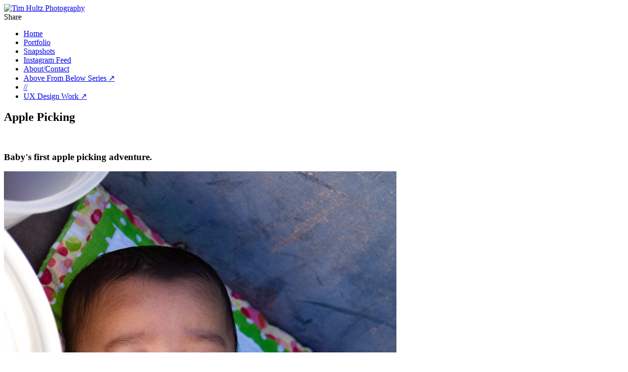

--- FILE ---
content_type: text/html; charset=UTF-8
request_url: https://photography.timhultz.com/portfolio/babyapplepicking/
body_size: 2595
content:
<!DOCTYPE HTML>
<html lang="en">
    <head>
        <!--=============== basic  ===============-->
        <meta charset="UTF-8">
        <title>Baby Apple Picking  - Tim Hultz Photography</title>
        <meta name="description" content="Baby apple picking portraits " />
        <meta name="keywords" content="tim hultz, photography, photographer,baby, baby portrait, portraits, landscapes, Creative, art direction, advertising, freelance, new york city, new jersey, flemington, bridgewater, princeton, jersey city" />

        <meta name="viewport" content="width=device-width, initial-scale=1.0, minimum-scale=1.0, maximum-scale=1.0, user-scalable=no">
<!--=============== css  ===============-->
<link type="text/css" rel="stylesheet" href="/css/reset.css">
<link type="text/css" rel="stylesheet" href="/css/plugins.css">
<link type="text/css" rel="stylesheet" href="/css/style.css">
<link type="text/css" rel="stylesheet" href="/css/yourstyle.css">
<!--=============== favicons ===============-->
<link rel="apple-touch-icon" href="touch-icon-iphone.png" />
<!-- For iPad with high-resolution Retina display running iOS ≥ 7: -->
<link rel="apple-touch-icon-precomposed" sizes="152x152" href="/images/favicon/152/favicon.png">

<!-- For iPad with high-resolution Retina display running iOS ≤ 6: -->
<link rel="apple-touch-icon-precomposed" sizes="144x144" href="/images/favicon/144/favicon.png">

<!-- For iPhone with high-resolution Retina display running iOS ≥ 7: -->
<link rel="apple-touch-icon-precomposed" sizes="120x120" href="/images/favicon/120/favicon.png">

<!-- For iPhone with high-resolution Retina display running iOS ≤ 6: -->
<link rel="apple-touch-icon-precomposed" sizes="114x114" href="/images/favicon/114/favicon.png">

<!-- For first- and second-generation iPad: -->
<link rel="apple-touch-icon-precomposed" sizes="72x72" href="/images/favicon/72/favicon.png">

<!-- For non-Retina iPhone, iPod Touch, and Android 2.1+ devices: -->
<link rel="apple-touch-icon-precomposed" href="/images/favicon/57/favicon.png">

<link rel="icon" href="/images/favicon/32/favicon.png" sizes="32x32">
<!--favicon end  -->

<!--=============== scripts  ===============-->
<script type="text/javascript" src="/js/jquery.min.js"></script>
<script type="text/javascript" src="/js/plugins.js"></script>
<script type="text/javascript" src="/js/scripts.js"></script>

<!-- Google Analytics-->
<script>
  (function(i,s,o,g,r,a,m){i['GoogleAnalyticsObject']=r;i[r]=i[r]||function(){
  (i[r].q=i[r].q||[]).push(arguments)},i[r].l=1*new Date();a=s.createElement(o),
  m=s.getElementsByTagName(o)[0];a.async=1;a.src=g;m.parentNode.insertBefore(a,m)
  })(window,document,'script','https://www.google-analytics.com/analytics.js','ga');

  ga('create', 'UA-88342136-1', 'auto');
  ga('send', 'pageview');

</script>
<!--END Google Analytics-->

</head>
<body>
    <!--Loader  -->
    <div class="loader"><i class="fa fa-refresh fa-spin"></i></div>
    <!--Loader end  -->
    <!--================= main start ================-->
    <div id="main">
        <!--=============== header ===============-->
        <header>
            <!-- Header inner  -->
            <div class="header-inner">
                <!-- Logo  -->
                <div class="logo-holder">
                    <a href="http://photography.timhultz.com"><img src="/images/logo.png" alt="Tim Hultz Photography"></a>
                </div>
                <!--Logo end  -->
                <!--Navigation  -->
                <div class="nav-button-holder">
                    <div class="nav-button vis-m"><span></span><span></span><span></span></div>
                </div>
                <div class="show-share isShare">Share</div>
                <div class="nav-holder">
                    <nav>
                        <ul>
                            <li><a href="/index.html">Home</a></li>
                            <li><a href="/portfolio/">Portfolio</a></li>
                            <li><a href="/snapshots/">Snapshots</a></li>
                            <li><a href="/instagram/">Instagram Feed</a></li>
                            <li><a href="/about/">About/Contact</a></li>
                            <li><a href="http://www.abovefrombelowofficial.com" target="_blank">Above From Below Series &nearr;</a></li>
                            <li><a href="#">//</a></li>
                            <li><a href="http://www.timhultz.com" target="_blank">UX Design Work &nearr;</a></li>

                        </ul>
                    </nav>
                </div>
                <!--navigation end -->
            </div>
            <!--Header inner end  -->
        </header>

    </header>
            <!--header end -->
            <!--=============== wrapper ===============-->
            <div id="wrapper">
                <!--=============== Content holder  ===============-->
                <div class="content-holder elem scale-bg2 transition3" >
                  <!-- Page navigation-->
                    <!--=============== Content  ===============-->
                    <div class="content">
                        <!-- Page title section -->
                        <section class="parallax-section">
                            <div class="overlay"></div>
                            <div class="bg" style="background-image:url(/portfolio/babyapplepicking/img/babyapplepicking-3.jpg)" data-top-bottom="transform: translateY(200px);" data-bottom-top="transform: translateY(-200px);"></div>
                            <div class="container">
                                <h2>Apple Picking</h2>
                                <div class="separator-image"><img src="/images/separator.png" alt=""></div>
                                <h3 class="subtitle">Baby's first apple picking adventure. </h3>
                            </div>
                            <a class="custom-scroll-link sect-scroll" href="#sec1"><i class="fa fa-angle-double-down"></i></a>
                        </section>
                        <!-- Page title section end-->
                        <div class="sections-bg"></div>
                        <section id="sec1">
                            <div class="container column-container">
                                <div class="row">
                                    <!-- project images -->
                                    <div class="col-md-7">
                                        <div class="vertical-gallery popup-gallery">
                                            <div class="box-item">
                                                <a href="/portfolio/babyapplepicking/img/babyapplepicking-1.jpg">
                                                <img src="/portfolio/babyapplepicking/img/babyapplepicking-1.jpg"  class="respimg" alt="">
                                                </a>
                                            </div>
                                            <div class="box-item">
                                                <a href="/portfolio/babyapplepicking/img/babyapplepicking-2.jpg">
                                                <img src="/portfolio/babyapplepicking/img/babyapplepicking-2.jpg"  class="respimg" alt="">
                                                </a>
                                            </div>
                                            <div class="box-item">
                                                <a href="/portfolio/babyapplepicking/img/babyapplepicking-3.jpg">
                                                <img src="/portfolio/babyapplepicking/img/babyapplepicking-3.jpg"  class="respimg" alt="">
                                                </a>
                                            </div>


                                        </div>
                                        <div class="project-box">
                                            <div class="content-nav">
                                                <div class="p-all">
                                                    <a href="/portfolio/" ><i class="fa fa-th-large"></i></a>
                                                </div>
                                            </div>
                                        </div>
                                    </div>
                                    <!-- project images end -->
                                    <!-- project  information -->
                                    <div class="col-md-3">
                                        <div class="fix-box">

                                            <div class="project-box">
                                                <h3>Info</h3>
                                                <ul class="project-details">
                                                    <li>
                                                        <i class="fa fa-tags"></i>
                                                        <div class="pd-holder">
                                                            <h5>Category :  <a>Portrait / Family</a></h5>
                                                        </div>
                                                    </li>
                                                    <li>
                                                        <i class="fa fa-calendar"></i>
                                                        <div class="pd-holder">
                                                            <h5>Date :  <a>Oct. 2016</a></h5>
                                                        </div>
                                                    </li>
                                                    <li>
                                                        <i class="fa fa-map-o"></i>
                                                        <div class="pd-holder">
                                                            <h5>A Turkey Farm</a></h5>
                                                        </div>
                                                    </li>
                                                </ul>
                                            </div>
                                        </div>
                                    </div>
                                </div>
                            </div>
                        </section>
                    </div>
                    <!-- Content end  -->
                    <!-- Share container  -->
                    <div class="share-container  isShare"  data-share="['facebook','pinterest','twitter','linkedin', 'googleplus',]"></div>
                    </div>
                <!-- content holder end -->
            </div>
            <!-- wrapper end -->
            <div class="left-decor"></div>
            <div class="right-decor"></div>
            <!--=============== Footer ===============-->
            <!--=============== Footer ===============-->

<footer>
    <div class="policy-box">
        <span>&#169; Tim Hultz 2016. All rights reserved.</span>
        <ul>
            <li><a href="mailto:photo@timhultz.com">photo@timhultz.com</a></li>
        </ul>
        <span>&mdash; Flemington, NJ 08822</span>

    </div>
    <!-- footer social -->
    <div class="footer-social">
        <ul>
            <li><a href="https://www.instagram.com/timhultz/" target="_blank" ><i class="fa fa-instagram"></i></a></li>
            <li><a href="https://500px.com/timhultz" target="_blank" ><i class="fa fa-500px"></i></a></li>
            <li><a href="https://www.flickr.com/photos/timhultz" target="_blank" ><i class="fa fa-flickr"></i></a></li>
        </ul>
    </div>
    <!-- footer social end -->
    <div class="to-top"><i class="fa fa-angle-up"></i></div>
</footer>
<!-- footer end -->
            <!-- footer end -->
        </div>
        <!-- Main end -->

    </body>
</html>
<!-- Localized -->
